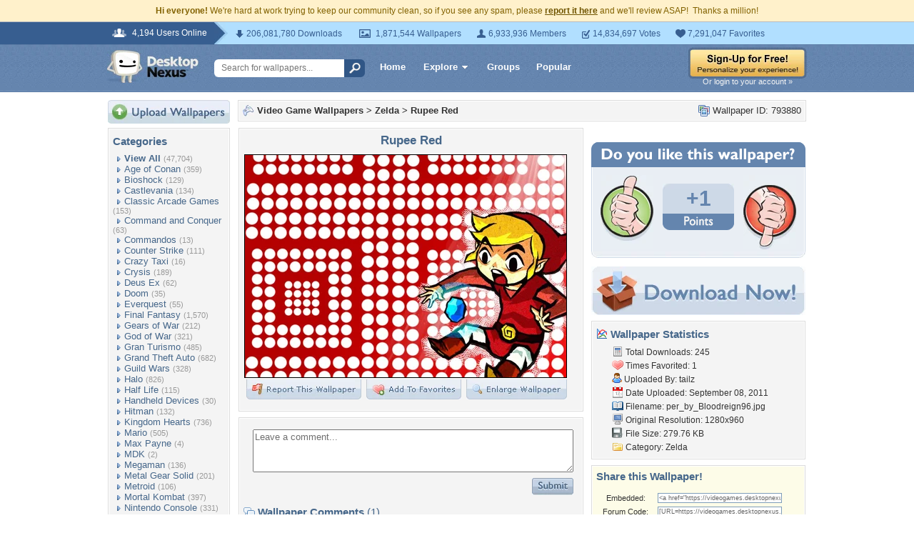

--- FILE ---
content_type: text/html; charset=UTF-8
request_url: https://videogames.desktopnexus.com/wallpaper/793880/
body_size: 10678
content:
<!DOCTYPE HTML PUBLIC "-//W3C//DTD HTML 4.01 Transitional//EN" "http://www.w3.org/TR/html4/loose.dtd">
<html xmlns="https://www.w3.org/1999/xhtml" xml:lang="en">
    <head>
        <meta http-equiv="Content-Type" content="text/html;charset=UTF-8" />
        <meta http-equiv="Content-Language" content="en-us" />
        <meta name="p:domain_verify" content="8bbc536549de48fea0b978a97469975b"/>
        <meta name="csrf-token" content="b98d99f0db8680383511a282c863bf9b2e92963407eae7d8a50a4f1ec45a6e42">
        <link rel="shortcut icon" href="https://static.desktopnexus.com/images/favicon.ico" />
        <link rel="search" type="application/opensearchdescription+xml" title="Desktop Nexus" href="https://www.desktopnexus.com/opensearch.xml">
        <link rel="stylesheet" type="text/css" href="https://static.desktopnexus.com/css/dnexus.6.css?v=55" />
        <link rel="stylesheet" type="text/css" href="https://static.desktopnexus.com/css/dnexus-v4.css?v=116" />
        <link rel="stylesheet" type="text/css" href="https://static.desktopnexus.com/css/wallpaper.css?v=1" />

        <meta property="fb:page_id" content="79283502085" />

        <script language="javascript" src="https://ajax.googleapis.com/ajax/libs/jquery/1.8/jquery.min.js"></script>
<link rel="stylesheet" href="https://ajax.googleapis.com/ajax/libs/jqueryui/1.9.2/themes/redmond/jquery-ui.css" type="text/css" media="all" />
<script src="https://ajax.googleapis.com/ajax/libs/jqueryui/1.9.2/jquery-ui.min.js" type="text/javascript"></script>

<!-- Third-party libraries -->
<script language="javascript" src="https://unpkg.com/mustache@4.2.0/mustache.min.js"></script>

<!-- Core modules -->
<script language="javascript" src="https://static.desktopnexus.com/js/modules/sanitizer.js?v=3"></script>
<script language="javascript" src="https://static.desktopnexus.com/js/modules/modal.js?v=2"></script>
<script language="javascript" src="https://static.desktopnexus.com/js/core/api.js?v=11"></script>
<script language="javascript" src="https://static.desktopnexus.com/js/dialog-manager.js?v=15"></script>
<script language="javascript" src="https://static.desktopnexus.com/js/dnexus.js?v=7"></script>

<!-- SparkVault Passwordless Auth SDK (guests only) -->
<script>
function sparkvault_success(response) {
    // Handle successful authentication
    console.log('SparkVault success response:', response);
    if (response && response.redirectUrl) {
        window.location.href = response.redirectUrl;
    } else if (response && response.needsSignup) {
        window.location.href = 'https://www.desktopnexus.com/signup';
    } else {
        window.location.href = 'https://my.desktopnexus.com/account';
    }
}
function sparkvault_error(error) {
    console.error('SparkVault error:', error);
    alert('Authentication failed. Please try again.');
}
</script>
<script
    async
    src="https://cdn.sparkvault.com/sdk/v1/sparkvault.js"
    data-account-id="acc_019b90d81a3b7010a014c887801c515e"
    data-attach-selector=".js-sparkvault-auth"
    data-success-url="https://www.desktopnexus.com/auth/verify-sparkvault-token"
    data-success-function="sparkvault_success"
    data-error-function="sparkvault_error"
></script>


        <title>Rupee Red - Zelda & Video Games Background Wallpapers on Desktop Nexus (Image 793880)</title>
<meta name="description" content="Rupee Red. Download free Zelda wallpapers and desktop backgrounds!">
<meta name="keywords" content="Rupee Red, Rupee Red wallpaper, Rupee Red background, four swords, link, red, rupee, video games, zelda, four swords wallpaper, link wallpaper, red wallpaper, rupee wallpaper, video games wallpaper, zelda wallpaper">
<meta property="og:title" content="Rupee Red - Desktop Nexus Wallpapers" />
<meta property="og:type" content="website" />
<meta property="og:url" content="//videogames.desktopnexus.com/wallpaper/793880/" />
<meta property="og:image" content="//assets.desktopnexus.com/b636130f-2bf3-4a39-6033-9d1713a41d00/preview" />
<meta property="og:site_name" content="Desktop Nexus Wallpapers" />
<meta property="fb:admins" content="4923383" />
<link rel="stylesheet" href="https://static.desktopnexus.com/css/wallpaper.css?v=7" type="text/css" media="all" />
<script src="https://static.desktopnexus.com/js/viewpaper.js?v=10" type="text/javascript"></script>
<link rel="stylesheet" href="https://static.desktopnexus.com/css/select2.css?v=1" type="text/css" media="all" />
<script src="https://static.desktopnexus.com/js/select2.js" type="text/javascript"></script>

    </head>
    <body>

        <!--googleoff: all-->
        <div style="font-size: 9pt; color: #826200; background-color: #FFF1CB; text-align: center; padding: 8px 3px;">
            <strong>Hi everyone!</strong> We're hard at work trying to keep our community clean, so if you see any spam, please <a href="/report-spam" class="uline" rel="nofollow" style="color: rgb(112, 85, 0); font-weight: bold;">report it here</a> and we'll review ASAP!&nbsp; Thanks a million!
        </div>
        <!--googleon: all-->

        <div id="v4HeaderTop">
            <div class="holder">
                <span><em>4,194 Users Online</em></span>
                <div class="holder">
                    <div class="contents">
                        <ul class="info-list">
                            <li class="downloads"><strong></strong> 206,081,780 Downloads</li>
                            <li class="wallpapers"><strong></strong> 1,871,544 Wallpapers</li>
                            <li class="members"><strong></strong> 6,933,936 Members</li>
                            <li class="votes"><strong></strong> 14,834,697 Votes</li>
                            <li class="favorites"><strong></strong> 7,291,047 Favorites</li>
                        </ul>
                    </div>
                </div>
            </div>
        </div>

        <div id="v4Header">
            <div class="holder">

                <a href="https://www.desktopnexus.com/" id="dnlogo" title="Desktop Nexus Wallpapers">Desktop Nexus Wallpapers</a>

                <form id="searchForm" action="https://www.desktopnexus.com/search-bounce" method="GET">
                    <input type="text" name="q" value="" placeholder="Search for wallpapers..." />
                    <input id="topSearchBtn" type="submit" value="" />
                </form>

                <div class="navLinks">
                    <a href="https://www.desktopnexus.com/" class="hlink">Home</a>

                    <div class="dropdownContainer" id="headerGalleryDropdown">
    <a href="https://www.desktopnexus.com/galleries/" class="dropdownLink">Explore<span class="dropArrow"></span></a>
    <div id="popupBrowseGalleriesBox" class="galleriesListBlock dropdownContent">
        <strong>Wallpaper Galleries:</strong>
        <a class="gicon-abstract" href="https://abstract.desktopnexus.com" title="Abstract Wallpapers">Abstract</a><a class="gicon-aircraft" href="https://aircraft.desktopnexus.com" title="Aircraft Wallpapers">Aircraft</a><a class="gicon-animals" href="https://animals.desktopnexus.com" title="Animal Wallpapers">Animals</a><a class="gicon-anime" href="https://anime.desktopnexus.com" title="Anime Wallpapers">Anime</a><a class="gicon-architecture" href="https://architecture.desktopnexus.com" title="Architecture Wallpapers">Architecture</a><a class="gicon-boats" href="https://boats.desktopnexus.com" title="Boat Wallpapers">Boats</a><a class="gicon-cars" href="https://cars.desktopnexus.com" title="Car Wallpapers">Cars</a><a class="gicon-entertainment" href="https://entertainment.desktopnexus.com" title="Entertainment Wallpapers">Entertainment</a><a class="gicon-motorcycles" href="https://motorcycles.desktopnexus.com" title="Motorcycle Wallpapers">Motorcycles</a><a class="gicon-nature" href="https://nature.desktopnexus.com" title="Nature Wallpapers">Nature</a><a class="gicon-people" href="https://people.desktopnexus.com" title="People Wallpapers">People</a><a class="gicon-space" href="https://space.desktopnexus.com" title="Space Wallpapers">Space</a><a class="gicon-sports" href="https://sports.desktopnexus.com" title="Sport Wallpapers">Sports</a><a class="gicon-technology" href="https://technology.desktopnexus.com" title="Technology Wallpapers">Technology</a><a class="gicon-videogames" href="https://videogames.desktopnexus.com" title="Video Game Wallpapers">Video Games</a>
    </div>
</div>
                    <a href="https://www.desktopnexus.com/groups/" class="hlink">Groups</a>
                    <a href="https://www.desktopnexus.com/all/" class="hlink">Popular</a>
                </div>

                                    <div class="rightSide">
                        <a href="javascript:void(0)" class="js-sparkvault-auth"><img src="https://static.desktopnexus.com/images/global/sign-up-yellow.png" alt="Sign-Up For Free!" style="border:0;" /></a>
                        <a class="headerLoginLink js-sparkvault-auth" href="javascript:void(0)">Or login to your account &raquo;</a>
                    </div>
                
            </div>
        </div>

        <div id="mainContentWrapper" style="width: 980px; margin: 0 auto;">

                    <table style="border:0; border-collapse:collapse; border-spacing:0; width:100%;">
            <tr>
                <td id="leftcolumn" style="vertical-align:top;">
                    
<div style="padding-bottom: 6px"><a href="javascript:void(0)" class="js-sparkvault-auth"><img src="https://static.desktopnexus.com/images/upload.gif" style="border:0;" alt="Upload Wallpapers" /></a></div>

    <div class="rbox">
    <div class="rboxInner sidenavBox">

    <h3>Categories</h3>

    
    <a class="sidenavcat_link sidenavcat_link_home bullet_link" href="https://videogames.desktopnexus.com/all/" title="Video Game Wallpapers">View All</a> <span class="sidenavcat_count">(47,704)</span><br />

                 <a class="sidenavcat_link bullet_link" href="https://videogames.desktopnexus.com/cat/age-of-conan/" title="Age of Conan Wallpapers">Age of Conan</a> <span>(359)</span><br />
                         <a class="sidenavcat_link bullet_link" href="https://videogames.desktopnexus.com/cat/bioshock/" title="Bioshock Wallpapers">Bioshock</a> <span>(129)</span><br />
                         <a class="sidenavcat_link bullet_link" href="https://videogames.desktopnexus.com/cat/castlevania/" title="Castlevania Wallpapers">Castlevania</a> <span>(134)</span><br />
                         <a class="sidenavcat_link bullet_link" href="https://videogames.desktopnexus.com/cat/classic-arcade-games/" title="Classic Arcade Games Wallpapers">Classic Arcade Games</a> <span>(153)</span><br />
                         <a class="sidenavcat_link bullet_link" href="https://videogames.desktopnexus.com/cat/command-and-conquer/" title="Command and Conquer Wallpapers">Command and Conquer</a> <span>(63)</span><br />
                         <a class="sidenavcat_link bullet_link" href="https://videogames.desktopnexus.com/cat/commandos/" title="Commandos Wallpapers">Commandos</a> <span>(13)</span><br />
                         <a class="sidenavcat_link bullet_link" href="https://videogames.desktopnexus.com/cat/counter-strike/" title="Counter Strike Wallpapers">Counter Strike</a> <span>(111)</span><br />
                         <a class="sidenavcat_link bullet_link" href="https://videogames.desktopnexus.com/cat/crazy-taxi/" title="Crazy Taxi Wallpapers">Crazy Taxi</a> <span>(16)</span><br />
                         <a class="sidenavcat_link bullet_link" href="https://videogames.desktopnexus.com/cat/crysis/" title="Crysis Wallpapers">Crysis</a> <span>(189)</span><br />
                         <a class="sidenavcat_link bullet_link" href="https://videogames.desktopnexus.com/cat/deus-ex/" title="Deus Ex Wallpapers">Deus Ex</a> <span>(62)</span><br />
                         <a class="sidenavcat_link bullet_link" href="https://videogames.desktopnexus.com/cat/doom/" title="Doom Wallpapers">Doom</a> <span>(35)</span><br />
                         <a class="sidenavcat_link bullet_link" href="https://videogames.desktopnexus.com/cat/everquest/" title="Everquest Wallpapers">Everquest</a> <span>(55)</span><br />
                         <a class="sidenavcat_link bullet_link" href="https://videogames.desktopnexus.com/cat/final-fantasy/" title="Final Fantasy Wallpapers">Final Fantasy</a> <span>(1,570)</span><br />
                         <a class="sidenavcat_link bullet_link" href="https://videogames.desktopnexus.com/cat/gears-of-war/" title="Gears of War Wallpapers">Gears of War</a> <span>(212)</span><br />
                         <a class="sidenavcat_link bullet_link" href="https://videogames.desktopnexus.com/cat/god-of-war/" title="God of War Wallpapers">God of War</a> <span>(321)</span><br />
                         <a class="sidenavcat_link bullet_link" href="https://videogames.desktopnexus.com/cat/gran-turismo/" title="Gran Turismo Wallpapers">Gran Turismo</a> <span>(485)</span><br />
                         <a class="sidenavcat_link bullet_link" href="https://videogames.desktopnexus.com/cat/grand-theft-auto/" title="Grand Theft Auto Wallpapers">Grand Theft Auto</a> <span>(682)</span><br />
                         <a class="sidenavcat_link bullet_link" href="https://videogames.desktopnexus.com/cat/guild-wars/" title="Guild Wars Wallpapers">Guild Wars</a> <span>(328)</span><br />
                         <a class="sidenavcat_link bullet_link" href="https://videogames.desktopnexus.com/cat/halo/" title="Halo Wallpapers">Halo</a> <span>(826)</span><br />
                         <a class="sidenavcat_link bullet_link" href="https://videogames.desktopnexus.com/cat/half-life/" title="Half Life Wallpapers">Half Life</a> <span>(115)</span><br />
                         <a class="sidenavcat_link bullet_link" href="https://videogames.desktopnexus.com/cat/handheld-devices/" title="Handheld Devices Wallpapers">Handheld Devices</a> <span>(30)</span><br />
                         <a class="sidenavcat_link bullet_link" href="https://videogames.desktopnexus.com/cat/hitman/" title="Hitman Wallpapers">Hitman</a> <span>(132)</span><br />
                         <a class="sidenavcat_link bullet_link" href="https://videogames.desktopnexus.com/cat/kingdom-hearts/" title="Kingdom Hearts Wallpapers">Kingdom Hearts</a> <span>(736)</span><br />
                         <a class="sidenavcat_link bullet_link" href="https://videogames.desktopnexus.com/cat/mario/" title="Mario Wallpapers">Mario</a> <span>(505)</span><br />
                         <a class="sidenavcat_link bullet_link" href="https://videogames.desktopnexus.com/cat/max-payne/" title="Max Payne Wallpapers">Max Payne</a> <span>(4)</span><br />
                         <a class="sidenavcat_link bullet_link" href="https://videogames.desktopnexus.com/cat/mdk/" title="MDK Wallpapers">MDK</a> <span>(2)</span><br />
                         <a class="sidenavcat_link bullet_link" href="https://videogames.desktopnexus.com/cat/megaman/" title="Megaman Wallpapers">Megaman</a> <span>(136)</span><br />
                         <a class="sidenavcat_link bullet_link" href="https://videogames.desktopnexus.com/cat/metal-gear-solid/" title="Metal Gear Solid Wallpapers">Metal Gear Solid</a> <span>(201)</span><br />
                         <a class="sidenavcat_link bullet_link" href="https://videogames.desktopnexus.com/cat/metroid/" title="Metroid Wallpapers">Metroid</a> <span>(106)</span><br />
                         <a class="sidenavcat_link bullet_link" href="https://videogames.desktopnexus.com/cat/mortal-kombat/" title="Mortal Kombat Wallpapers">Mortal Kombat</a> <span>(397)</span><br />
                         <a class="sidenavcat_link bullet_link" href="https://videogames.desktopnexus.com/cat/nintendo-console/" title="Nintendo Console Wallpapers">Nintendo Console</a> <span>(331)</span><br />
                         <a class="sidenavcat_link bullet_link" href="https://videogames.desktopnexus.com/cat/parasite-eve/" title="Parasite Eve Wallpapers">Parasite Eve</a> <span>(47)</span><br />
                         <a class="sidenavcat_link bullet_link" href="https://videogames.desktopnexus.com/cat/playstation-console/" title="Playstation Console Wallpapers">Playstation Console</a> <span>(455)</span><br />
                         <a class="sidenavcat_link bullet_link" href="//anime.desktopnexus.com/cat/pokemon/" title="Pokemon Wallpapers">Pokemon</a> <span>(Link)</span><br />
                         <a class="sidenavcat_link bullet_link" href="https://videogames.desktopnexus.com/cat/quake/" title="Quake Wallpapers">Quake</a> <span>(20)</span><br />
                         <a class="sidenavcat_link bullet_link" href="https://videogames.desktopnexus.com/cat/ragnarok-online/" title="Ragnarok Online Wallpapers">Ragnarok Online</a> <span>(98)</span><br />
                         <a class="sidenavcat_link bullet_link" href="https://videogames.desktopnexus.com/cat/resident-evil/" title="Resident Evil Wallpapers">Resident Evil</a> <span>(526)</span><br />
                         <a class="sidenavcat_link bullet_link" href="https://videogames.desktopnexus.com/cat/sonic/" title="Sonic Wallpapers">Sonic</a> <span>(420)</span><br />
                         <a class="sidenavcat_link bullet_link" href="https://videogames.desktopnexus.com/cat/soul-calibur/" title="Soul Calibur Wallpapers">Soul Calibur</a> <span>(258)</span><br />
                         <a class="sidenavcat_link bullet_link" href="https://videogames.desktopnexus.com/cat/starcraft/" title="Starcraft Wallpapers">Starcraft</a> <span>(142)</span><br />
                         <a class="sidenavcat_link bullet_link" href="https://videogames.desktopnexus.com/cat/star-wars/" title="Star Wars Wallpapers">Star Wars</a> <span>(284)</span><br />
                         <a class="sidenavcat_link bullet_link" href="https://videogames.desktopnexus.com/cat/street-fighter/" title="Street Fighter Wallpapers">Street Fighter</a> <span>(621)</span><br />
                         <a class="sidenavcat_link bullet_link" href="https://videogames.desktopnexus.com/cat/team-fortress/" title="Team Fortress Wallpapers">Team Fortress</a> <span>(129)</span><br />
                         <a class="sidenavcat_link bullet_link" href="https://videogames.desktopnexus.com/cat/tekken/" title="Tekken Wallpapers">Tekken</a> <span>(282)</span><br />
                         <a class="sidenavcat_link bullet_link" href="https://videogames.desktopnexus.com/cat/the-sims/" title="The Sims Wallpapers">The Sims</a> <span>(127)</span><br />
                         <a class="sidenavcat_link bullet_link" href="https://videogames.desktopnexus.com/cat/theif/" title="Theif Wallpapers">Theif</a> <span>(12)</span><br />
                         <a class="sidenavcat_link bullet_link" href="https://videogames.desktopnexus.com/cat/tomb-raider/" title="Tomb Raider Wallpapers">Tomb Raider</a> <span>(718)</span><br />
                         <a class="sidenavcat_link bullet_link" href="https://videogames.desktopnexus.com/cat/unreal-tournament/" title="Unreal Tournament Wallpapers">Unreal Tournament</a> <span>(29)</span><br />
                         <a class="sidenavcat_link bullet_link" href="https://videogames.desktopnexus.com/cat/warcraft-series/" title="Warcraft Series Wallpapers">Warcraft Series</a> <span>(123)</span><br />
                         <a class="sidenavcat_link bullet_link" href="https://videogames.desktopnexus.com/cat/world-of-warcraft/" title="World of Warcraft Wallpapers">World of Warcraft</a> <span>(675)</span><br />
                         <a class="sidenavcat_link bullet_link" href="https://videogames.desktopnexus.com/cat/xbox/" title="XBox Wallpapers">XBox</a> <span>(777)</span><br />
                         <a class="sidenavcat_link bullet_link" href="https://videogames.desktopnexus.com/cat/zelda/" title="Zelda Wallpapers">Zelda</a> <span>(757)</span><br />
                         <a class="sidenavcat_link bullet_link" href="https://videogames.desktopnexus.com/cat/other/" title="Other Wallpapers">Other</a> <span>(32,767)</span><br />
            
    </div>
    </div>


<div class="rbox">
<div class="rboxInner whosOnlineBox">

    Downloads: <b>206,081,780</b><br />
            Video Game Walls: <b>42,483</b><br />
        All Wallpapers: <b>1,871,544</b><br />
    Tag Count: <b>356,266</b><br />
    Comments: <b>2,140,956</b><br />
    Members: <b>6,933,936</b><br />
    Votes: <b>14,834,697</b><br />
    <br />

        <b>4,194</b> Guests and <b>0</b> Members Online<br />
    <br />
    Most users ever online was 19580 on 12/21/25.

</div></div>

<form action="https://www.desktopnexus.com/newsletter/subscribe" method="POST">
<input type="hidden" name="_csrf_token" value="b98d99f0db8680383511a282c863bf9b2e92963407eae7d8a50a4f1ec45a6e42"><div class="rbox"><div class="rboxInner" style="font-size: 8pt; text-align: center;">
    Get your weekly helping of <span style="color: #48668C; font-weight: bold; font-style: italic;">fresh</span> wallpapers!<br />
    <div style="padding: 8px 0">
                <label for="newsletter_email" class="visually-hidden">Email Address</label>
        <input type="email" id="newsletter_email" class="emailtextbox js-select-on-focus" name="email" value="Email Address" aria-label="Email Address" /><br />
    </div>
    <input type="image" name="submit" src="https://static.desktopnexus.com/images/signmeup.gif" style="border:0;" alt="Sign Me Up!" />
</div></div>
</form>

<div class="rbox"><div class="rboxInner">
    <div style="text-align:right; height: 98px">
    <a href="https://www.desktopnexus.com/contact/" title="Contact Us"><img src="https://static.desktopnexus.com/images/welisten.gif" style="border:0;" alt="Leave us feedback!"></a>
    </div>
</div></div>

<div style="padding-bottom: 6px"><a href="https://www.desktopnexus.com/donate/"><img src="https://static.desktopnexus.com/images/support.gif" style="border:0;" alt="Support This Site" /></a></div>

<script>
(function() {
    document.querySelectorAll('.js-select-on-focus').forEach(function(el) {
        el.addEventListener('focus', function() { this.select(); });
    });
})();
</script>
                </td><td id="middlecolumn" style="vertical-align:top;">
        
        <!-- BEGIN CONTENT -->
        
<script>
    var wallpaperid = 793880;
    var current_points = 1;
    var current_vote = "";

    $(function(){
        if(window.location.hash == "#report")
            shadeDivPopup('reportViolation', wallpaperid);
    });
</script>


<div class="rbox"><div class="rboxInner" style="font-weight: bold; padding: 5px;">
    <div style="display: inline; float: right; font-weight: normal">
        <img src="https://static.desktopnexus.com/images/view-all-wallpapers.gif" style="vertical-align:top; border:0" alt="">
        Wallpaper ID: 793880    </div>

    <img src="https://static.desktopnexus.com/images/gicon-videogames.gif" style="vertical-align:top; border:0" alt="">
    <a href="https://videogames.desktopnexus.com" title="Video Game Wallpapers">Video Game Wallpapers</a> &gt;
    <a href="https://videogames.desktopnexus.com/cat/zelda/" title="Zelda Wallpaper">Zelda</a> &gt;
    <a href="https://videogames.desktopnexus.com/wallpaper/793880/">Rupee Red</a>


    <div id="brd-crumbs" xmlns:v="https://rdf.data-vocabulary.org/#" style="display: none;">
        <ul itemprop="breadcrumb">
            <li typeof="v:Breadcrumb"><a href="/" title="Free Background Images" rel="v:url" property="v:title">Free Background Images</a></li>
            <li typeof="v:Breadcrumb"><a href="https://videogames.desktopnexus.com/" title="Free Video Game Background Images" rel="v:url" property="v:title">Free Video Game Background Images</a></li>
            <li typeof="v:Breadcrumb"><a href="https://videogames.desktopnexus.com/cat/zelda/" title="Zelda Backgrounds &amp; Wallpapers" rel="v:url" property="v:title">Zelda Backgrounds &amp; Wallpapers</a></li>
        </ul>
    </div>

</div></div>


    <div style="margin-bottom: 8px;">
        <!-- Ad slot for non-logged in users -->
    </div>


<table style="border:0; border-collapse:collapse; border-spacing:0; width:100%">
<tr>
    <td style="vertical-align:top; padding-right: 10px; width: 490px;">
    <!-- Begin left column -->

    <div class="rbox"><div class="rboxInner" style="padding: 5px; max-width: 480px; overflow: hidden; word-wrap: break-word; overflow-wrap: break-word;">
    <div style="text-align:center; margin-bottom: 6px">
        <h1 class="wallpaperTitle">Rupee Red</h1>
        <table style="border:0; border-collapse:collapse; border-spacing:0">
        <tr><td>
        <a href="/get/793880/?t=1c87alh8fq1dntqf314pkj4qbta75244ad1b0d54c5488a308b5872d15e" rel="nofollow" style="outline: none"><img id="bigthumb" src="https://assets.desktopnexus.com/b636130f-2bf3-4a39-6033-9d1713a41d00/preview" style="border:1px solid #000000; max-width: 450px;" alt="Rupee Red - four swords, link, red, rupee, video games, zelda" /></a>        </td></tr>
        <tr><td style="text-align:right">
            <span style="padding-right: 3px">
                <a href="javascript:void(0);" class="js-sparkvault-auth" style="outline: none"><img id="flagwalllink" src="https://static.desktopnexus.com/images/reportwallpapertab.gif" style="border:0" alt="Flag This Wallpaper" /></a>
            </span>
            <span style="padding-right: 3px">
                <a href="javascript:void(0);" class="js-sparkvault-auth" style="outline: none"><img id="addfavslink" src="https://static.desktopnexus.com/images/addtofavoritestab.gif" style="border:0" alt="Add to Favorites" /></a>
            </span>
            <a href="/get/793880/?t=1c87alh8fq1dntqf314pkj4qbta75244ad1b0d54c5488a308b5872d15e" rel="nofollow" style="outline: none"><img src="https://static.desktopnexus.com/images/enlarge.gif" style="border:0" alt="Enlarge Wallpaper" /></a>

            <div id="addtofavoritespopup"></div>

        </td></tr>
        </table>

        

        <div style="display: none;">
          <div itemscope itemtype="https://data-vocabulary.org/Review">
            <span itemprop="itemreviewed">tailz</span>
            Uploaded by <span itemprop="reviewer">tailz</span> on
            <time itemprop="dtreviewed" datetime="2011-09-08">Sep 8, 2011</time>.
            <span itemprop="summary">Rupee Red - Desktop Nexus Video Games</span>
            <span itemprop="description">Download free wallpapers and background images: Rupee Red. Desktop Nexus Video Games background ID 793880.  </span>
            <span itemprop="rating">4.1</span>
          </div>
        </div>


    </div>
    </div></div>


    


    


    <!-- COMMENTS -->
    <div class="rbox"><div class="rboxInner rboxInnerEqualSides">

        <div style="padding: 0 0 8px 0">
        <a name="postcommentform"></a>

            <form id="commentform" action="/postcomment" method="post">
            <input type="hidden" name="_csrf_token" value="b98d99f0db8680383511a282c863bf9b2e92963407eae7d8a50a4f1ec45a6e42">            <input type="hidden" name="type" value="wallpaper">
            <input type="hidden" name="id" value="793880">

            <table style="border:0; border-collapse:separate; border-spacing:6px; width:100%; padding-left: 6px">
            <tr>
            <td style="vertical-align:top">
                <textarea name="commentarea" id="commentarea" class="DNRichText" style="height: 60px; color: #707070; width: 100%; max-width: 470px; box-sizing: border-box;">Leave a comment...</textarea>

                <div style="padding-top: 8px">
                                        <div style="float: right;">
                                                    <a href="javascript:void(0);" class="js-sparkvault-auth"><img src="https://static.desktopnexus.com/images/submit.gif" style="border:0" alt="Submit" /></a>
                                            </div>
                </div>
            </td></tr>
            </table>

            </form>
        </div>


                    <h3><img src="https://static.desktopnexus.com/images/comments.gif" alt="" style="vertical-align:top; margin-top: 2px; border:0" /> Wallpaper Comments <span>(1)</span></h3>
        

                                    <a name="comment853461"></a>
                <div class="lightbluebox"><div class="lightblueboxInner rboxInnerEqualSides">
                <table style="border:0; border-collapse:collapse; border-spacing:0; width:100%">
                <tr><td style="vertical-align:top; width:60px">
                    <a href="https://my.desktopnexus.com/sonic-toon/" title="sonic-toon"><img src="https://cache.desktopnexus.com/avatars/sonic-toon.jpg?rand=178363" style="border:0" alt="sonic-toon" /></a><br />                </td><td style="vertical-align:top; text-align:left; font-size: 8pt; color: #48668C; padding-right: 4px;">

                    
                    Posted by <strong><a href="https://my.desktopnexus.com/sonic-toon/" style="color: #48668C" title="sonic-toon">sonic-toon</a></strong> on 09/09/11 at 07:05 PM                    <div style="margin: 5px 0; line-height: 0px; height: 0px; border-top: 1px solid #C5D2E3; border-bottom: 1px solid #FFFFFF; width: 90%"></div>
                    <div class="commentContent" style="overflow: auto; width: 400px;">
                        neat! it's red! n_n                    </div>
                </td></tr>
                </table>
                </div></div>
            
            <div class="rbox"><div class="rboxInner" style="text-align:center; font-size: 10pt">
                <img src="https://static.desktopnexus.com/images/comments_add.gif" alt="" style="vertical-align:top; border:0" /> <a href="https://videogames.desktopnexus.com/wallpaper/793880/comments/">View All Comments</a>
            </div></div>
        
        </div></div>


        <!-- End left column -->
    </td><td style="vertical-align:top; width: 300px">
    <!-- Begin right column -->


        <!-- Wallpaper Sidebar Top Ad -->
        <div style="text-align:center; margin-bottom: 20px;">
            <script async src="https://pagead2.googlesyndication.com/pagead/js/adsbygoogle.js?client=ca-pub-7574550554629767" crossorigin="anonymous"></script>
<style>
.ad-container {
    transition: opacity 0.3s ease, max-height 0.3s ease;
    overflow: hidden;
}
.ad-container.ad-collapsed {
    opacity: 0;
    max-height: 0 !important;
    margin: 0 !important;
    padding: 0 !important;
}
</style><script>
(function() {
    function collapseAdContainer(container) {
        container.classList.add('ad-collapsed');
        // Also hide parent wrapper if it's just a styling div for centering
        var parent = container.parentElement;
        if (parent && parent.children.length === 1) {
            var style = window.getComputedStyle(parent);
            if (style.textAlign === 'center' || parent.style.textAlign === 'center') {
                parent.style.display = 'none';
            }
        }
    }

    // Check ads after page load + delay for ad network response
    function checkAds() {
        document.querySelectorAll('.ad-container:not(.ad-collapsed)').forEach(function(container) {
            var ins = container.querySelector('ins.adsbygoogle');
            if (!ins) return;

            // Check if ad loaded: AdSense sets data-ad-status or adds content
            var status = ins.getAttribute('data-ad-status');
            var hasIframe = ins.querySelector('iframe') !== null;
            var hasHeight = ins.offsetHeight > 10;

            // If status is 'unfilled' or no iframe/content after timeout, collapse
            if (status === 'unfilled' || (!hasIframe && !hasHeight)) {
                collapseAdContainer(container);
            }
        });
    }

    // Run check after ads have had time to load (3 seconds)
    if (document.readyState === 'complete') {
        setTimeout(checkAds, 3000);
    } else {
        window.addEventListener('load', function() {
            setTimeout(checkAds, 3000);
        });
    }

    // Also observe for ad status changes (faster detection)
    var observer = new MutationObserver(function(mutations) {
        mutations.forEach(function(mutation) {
            if (mutation.type === 'attributes' &&
                mutation.attributeName === 'data-ad-status') {
                var ins = mutation.target;
                if (ins.getAttribute('data-ad-status') === 'unfilled') {
                    var container = ins.closest('.ad-container');
                    if (container) {
                        collapseAdContainer(container);
                    }
                }
            }
        });
    });

    // Start observing when DOM is ready
    function startObserving() {
        document.querySelectorAll('ins.adsbygoogle').forEach(function(ins) {
            observer.observe(ins, { attributes: true });
        });
    }

    if (document.readyState === 'loading') {
        document.addEventListener('DOMContentLoaded', startObserving);
    } else {
        startObserving();
    }
})();
</script><div class="ad-container" data-ad-slot="8709167737">
<!-- DN View Wallpaper Sidebar Top -->
<ins class="adsbygoogle"
     style="display:inline-block;width:300px;height:250px"
     data-ad-client="ca-pub-7574550554629767"
     data-ad-slot="8709167737"></ins>
<script>(adsbygoogle = window.adsbygoogle || []).push({});</script>
</div>
        </div>


        

        

    <!-- Voting Block -->
    <div style="text-align:center">
        <img src="https://static.desktopnexus.com/images/doyoulike-top.gif" style="border:0" alt="Do you like this wallpaper?" />
        <div style="background: #E9EEF4 URL('//static.desktopnexus.com/images/doyoulike-mid.gif') repeat-y scroll top left; padding: 10px 0 2px 0;">
            <table style="border:0; border-collapse:collapse; border-spacing:0; width:100%">
            <tr>
                <td style="vertical-align:top; text-align:right; padding-right: 12px;">
                    <a href="javascript:void(0);" class="js-sparkvault-auth" data-vote-direction="up" style="outline: none"><img id="doyoulike-up" src="https://static.desktopnexus.com/images/doyoulike-thumbup.gif" style="border:0; vertical-align:middle" alt="Yes" /></a>
                </td>
                <td style="vertical-align:middle; text-align:center; width: 100px; padding-top: 10px;">
                                        <div id="doyoulike-points" style="background: #CDD9E7 url('//static.desktopnexus.com/images/doyoulike-inside-top.gif') no-repeat scroll top center; color: #6485AE; font-size: 30px; font-weight: bold; padding: 4px 0;">
                        +1                    </div>
                    <img src="https://static.desktopnexus.com/images/doyoulike-inside-bottom.gif" style="border:0" alt="" />
                    <div id="doyoulike-status" style="padding-top: 8px; font-size: 10pt; font-weight: bold; color: #E9EEF4;">&nbsp;</div>
                </td>
                <td style="vertical-align:top; text-align:left; padding-left: 12px;">
                    <a href="javascript:void(0);" class="js-sparkvault-auth" data-vote-direction="down" style="outline: none"><img id="doyoulike-down" src="https://static.desktopnexus.com/images/doyoulike-thumbdown.gif" style="border:0; vertical-align:middle" alt="No" /></a>
                </td>
            </tr>
            </table>
        </div>
        <img src="https://static.desktopnexus.com/images/doyoulike-bottom.gif" style="border:0" alt="" />
    </div>


    <div style="text-align:center; margin: 12px 0 8px 0;">
        <a class="downloadBtn" href="/get/793880?t=1c87alh8fq1dntqf314pkj4qbta75244ad1b0d54c5488a308b5872d15e" rel="nofollow"><img src="https://static.desktopnexus.com/images/download_now.gif" style="border:0" alt="Download It!" /></a>
    </div>


    <!-- Wallpaper Sidebar Bottom Ad -->
    <div style="text-align:center; padding-bottom: 12px;">
        <div class="ad-container" data-ad-slot="3690117330">
<!-- DN View Wallpaper Sidebar Bottom -->
<ins class="adsbygoogle"
     style="display:inline-block;width:300px;height:250px"
     data-ad-client="ca-pub-7574550554629767"
     data-ad-slot="3690117330"></ins>
<script>(adsbygoogle = window.adsbygoogle || []).push({});</script>
</div>
    </div>



    <div class="rbox"><div class="rboxInner">
    <h3><img src="https://static.desktopnexus.com/images/wallstats.gif" style="vertical-align:top" alt="" /> Wallpaper Statistics</h3>
    <div style="padding-left: 22px; font-size: 9pt; line-height: 160%;">
                <img src="https://static.desktopnexus.com/images/downloads.gif" style="vertical-align:top" alt="" />
        Total Downloads: 245<br />
        <img src="https://static.desktopnexus.com/images/heart.gif" style="vertical-align:top" alt="" />
        Times Favorited: 1<br />
        <img src="https://static.desktopnexus.com/images/user.gif" style="vertical-align:top" alt="" />
        Uploaded By: <a href="https://my.desktopnexus.com/tailz/" title="tailz">tailz</a><br />
        <img src="https://static.desktopnexus.com/images/date.gif" style="vertical-align:top" alt="" />
        Date Uploaded: September 08, 2011<br />
        <img src="https://static.desktopnexus.com/images/filename.gif" style="vertical-align:top" alt="" />
        Filename: <a style="text-decoration: none" title="Red_Link_Wallpaper_by_Bloodreign96.jpg">per_by_Bloodreign96.jpg</a><br />
        <img src="https://static.desktopnexus.com/images/monitor.gif" style="vertical-align:top" alt="" />
        Original Resolution: 1280x960<br />
        <img src="https://static.desktopnexus.com/images/disk.gif" style="vertical-align:top" alt="" />
        File Size: 279.76 KB<br />
        <img src="https://static.desktopnexus.com/images/folder.gif" style="vertical-align:top" alt="" />
        Category: <a href="https://videogames.desktopnexus.com/cat/zelda/" title="Zelda Wallpaper">Zelda</a><br />
    </div>
    </div></div>




    <div class="rbox" style="margin-bottom: 8px;"><div class="rboxInner" style="padding: 5px;background-color: #fdfce8;">
        <h3>Share this Wallpaper!</h3>

        <div style="padding-left: 4px; font-size: 9pt;">
                    </div>

        <div style="text-align:center; padding: 3px;">
        <table style="border:0; border-collapse:separate; border-spacing:3px; width:95%; font-size: 8pt;">
        <tr>
            <td>Embedded:</td>
            <td><input type="text" class="sharetextbox js-select-on-focus" value="&lt;a href=&quot;https://videogames.desktopnexus.com/wallpaper/793880/&quot;&gt;&lt;img src=&quot;https://assets.desktopnexus.com/b636130f-2bf3-4a39-6033-9d1713a41d00/preview&quot; style=&quot;border:0&quot;&gt;&lt;/a&gt;&lt;br&gt;&lt;a href=&quot;https://www.desktopnexus.com&quot; style=&quot;font-weight: bold&quot;&gt;Desktop Nexus&lt;/a&gt;: &lt;a href=&quot;https://www.desktopnexus.com&quot;&gt;Wallpapers&lt;/a&gt; &amp;gt; &lt;a href=&quot;https://videogames.desktopnexus.com&quot;&gt;Video Game Wallpapers&lt;/a&gt; &amp;gt; &lt;a href=&quot;https://videogames.desktopnexus.com/cat/zelda/&quot;&gt;Zelda Wallpaper&lt;/a&gt;" readonly></td>
        </tr>
        <tr>
            <td>Forum Code:</td>
            <td><input type="text" class="sharetextbox js-select-on-focus" value="[URL=https://videogames.desktopnexus.com/wallpaper/793880/][IMG]https://assets.desktopnexus.com/b636130f-2bf3-4a39-6033-9d1713a41d00/preview[/IMG][/URL]" readonly></td>
        </tr>
        <tr>
            <td>Direct URL:</td>
            <td><input type="text" class="sharetextbox js-select-on-focus" value="https://videogames.desktopnexus.com/wallpaper/793880/" readonly></td>
        </tr>
        <tr>
            <td colspan="2" style="text-align:center; font-size: 7pt; color: #777777; padding-top: 6px">(For websites and blogs, use the &quot;Embedded&quot; code)</td>
        </tr>
        </table>
        </div>
    </div></div>



    <div class="rbox"><div class="rboxInner">
        <h3><img src="https://static.desktopnexus.com/images/tagcloud.gif" style="vertical-align:top" alt="" /> Wallpaper Tags</h3>
        <div style="padding-left: 22px; font-size: 9pt; line-height: 160%;">
            <a class="taglink" href="https://www.desktopnexus.com/tag/four-swords/" title="four swords Wallpapers">four swords</a>, <a class="taglink" href="https://www.desktopnexus.com/tag/link/" title="link Wallpapers">link</a>, <a class="taglink" href="https://www.desktopnexus.com/tag/red/" title="red Wallpapers">red</a>, <a class="taglink" href="https://www.desktopnexus.com/tag/rupee/" title="rupee Wallpapers">rupee</a>, <a class="taglink" href="https://www.desktopnexus.com/tag/video-games/" title="video games Wallpapers">video games</a>, <a class="taglink" href="https://www.desktopnexus.com/tag/zelda/" title="zelda Wallpapers">zelda</a>        </div>
    </div></div>



    
    <!-- End right column -->
    </td>
</tr>
</table>


<script type="text/javascript" src="https://assets.pinterest.com/js/pinit.js"></script>

<script>
(function() {
    'use strict';

    // Report wallpaper button (logged-in users only - guests use js-sparkvault-auth)
    document.querySelectorAll('.js-report-wallpaper').forEach(function(el) {
        el.addEventListener('click', function(e) {
            e.preventDefault();
            if (typeof shadeDivPopup === 'function') {
                shadeDivPopup('reportViolation', wallpaperid);
            }
        });
    });

    // Delete comment buttons
    document.querySelectorAll('.js-delete-comment').forEach(function(el) {
        el.addEventListener('click', function(e) {
            e.preventDefault();
            var commentId = this.getAttribute('data-comment-id');
            if (confirm('Are you sure you want to permanently delete this comment?')) {
                window.location = 'https://www.desktopnexus.com/myaccount/deletecomment/wall/' + commentId;
            }
        });
    });

    // Vote buttons (logged-in users only - guests use js-sparkvault-auth)
    document.querySelectorAll('.js-vote-button').forEach(function(el) {
        var direction = el.getAttribute('data-vote-direction');

        el.addEventListener('click', function(e) {
            e.preventDefault();
            if (typeof voteThumbCast === 'function') {
                voteThumbCast(direction);
            }
        });

        el.addEventListener('mouseover', function() {
            if (typeof voteThumbOver === 'function') {
                voteThumbOver(direction);
            }
        });

        el.addEventListener('mouseout', function() {
            if (typeof voteThumbOut === 'function') {
                voteThumbOut(direction);
            }
        });
    });

    // Favorites button (logged-in users only - guests use js-sparkvault-auth)
    document.querySelectorAll('.js-favorites-button').forEach(function(el) {
        el.addEventListener('click', function(e) {
            e.preventDefault();
            if (typeof showFavoritesPopup === 'function') {
                showFavoritesPopup();
            }
        });
    });

    // Select on focus for share textboxes
    document.querySelectorAll('.js-select-on-focus').forEach(function(el) {
        el.addEventListener('click', function() {
            this.select();
        });
        el.addEventListener('focus', function() {
            this.select();
        });
    });
})();
</script>
        <!-- END CONTENT -->

                        </td>
            </tr>
            </table>
        
        <!-- Below Content Ad -->
        <div style="text-align: center; padding: 15px 0;">
            <div class="ad-container" data-ad-slot="2608661584">
<!-- DN Below Content Vertical Link Unit -->
<ins class="adsbygoogle"
     style="display:block"
     data-ad-client="ca-pub-7574550554629767"
     data-ad-slot="2608661584"
     data-ad-format="auto"
     data-full-width-responsive="true"></ins>
<script>(adsbygoogle = window.adsbygoogle || []).push({});</script>
</div>
        </div>

        </div>

        
<div id="footer">
<div style="text-align:center;">
<table style="border:0; border-collapse:collapse; border-spacing:0; width: 800px; margin:0 auto;">
<tr>
    <td style="vertical-align:top; text-align:left;">
        <h5>Desktop Nexus</h5>
        <hr style="border:none; border-top:1px solid #C9C9C9; width:150px; margin-left:0;" />
        <a href="https://www.desktopnexus.com/" title="Desktop Nexus Wallpapers">Home</a><br />
        <a href="https://www.desktopnexus.com/aboutus/" title="About Us">About Us</a><br />
        <a href="https://www.desktopnexus.com/all/" title="Popular Wallpapers">Popular Wallpapers</a><br />
        <a href="https://www.desktopnexus.com/tag/" title="Popular Tags">Popular Tags</a><br />
        <a href="https://www.desktopnexus.com/community/" title="Community Stats">Community Stats</a><br />
        <a href="https://www.desktopnexus.com/memberlist/all/" title="Member List">Member List</a><br />
        <a href="https://www.desktopnexus.com/contact/" title="Contact Us">Contact Us</a><br />
    </td>
    <td style="vertical-align:top; text-align:left;">
        <h5>Tags of the Moment</h5>
        <hr style="border:none; border-top:1px solid #C9C9C9; width:150px; margin-left:0;" />
                <a href="https://www.desktopnexus.com/tag/flowers/" title="Flowers">Flowers</a><br />
                <a href="https://www.desktopnexus.com/tag/garden/" title="Garden">Garden</a><br />
                <a href="https://www.desktopnexus.com/tag/church/" title="Church">Church</a><br />
                <a href="https://www.desktopnexus.com/tag/obama/" title="Obama">Obama</a><br />
                <a href="https://www.desktopnexus.com/tag/sunset/" title="Sunset">Sunset</a><br />
                <a href="https://www.desktopnexus.com/groups/thanksgiving/" title="Thanksgiving Wallpapers">Thanksgiving Wallpapers</a><br />
        <a href="https://www.desktopnexus.com/groups/christmas/" title="Christmas Wallpapers">Christmas Wallpapers</a><br />
    </td>
    <td style="vertical-align:top; text-align:left;">
        <h5>Recently Active Groups</h5>
        <hr style="border:none; border-top:1px solid #C9C9C9; width:150px; margin-left:0;" />
                                                    <a href="https://www.desktopnexus.com/groups/world-of-bleach" title="Images of World of Bleach">World Of Bleach</a><br />
                                            <a href="https://www.desktopnexus.com/groups/world-with-special-bonds" title="Images of World with special bonds">World With Special Bonds</a><br />
                                            <a href="https://www.desktopnexus.com/groups/world-war-2" title="Images of World War 2">World War 2</a><br />
                                            <a href="https://www.desktopnexus.com/groups/world-of-warships" title="Images of World of Warships">World Of Warships</a><br />
                                            <a href="https://www.desktopnexus.com/groups/world-in-yellow" title="Images of World in Yellow">World In Yellow</a><br />
                                            <a href="https://www.desktopnexus.com/groups/world-in-white" title="Images of World in White">World In White</a><br />
                                            <a href="https://www.desktopnexus.com/groups/worlds-grand-palaces" title="Images of World&#039;s Grand Palaces">World&#039;s Grand Palaces</a><br />
                        </td>
    <td style="vertical-align:top; text-align:left;">
        <div style="padding: 0 0 8px 2px;">
            <a href="https://www.facebook.com/DesktopNexus" target="_blank" title="Find us on Facebook"><img src="https://static.desktopnexus.com/images/footer_facebook.gif" style="border:0;" alt="Find us on Facebook" /></a>
        </div>
    </td>
</tr>
</table>


<div style="height: 8px;"></div>
<hr style="border:none; border-top:1px solid #C9C9C9; margin:0 auto;" />
<div style="height: 8px;"></div>


<div style="padding-bottom: 6px; font-size: 8pt;">
    <a href="https://www.desktopnexus.com/privacy/" rel="nofollow" title="Privacy Policy">Privacy Policy</a> |
    <a href="https://www.desktopnexus.com/tos/" rel="nofollow" title="Terms of Service">Terms of Service</a> |
    <a href="https://www.desktopnexus.com/partnerships/" title="Partnerships">Partnerships</a> |
    <a href="https://www.desktopnexus.com/dmca/" rel="nofollow" title="DMCA Copyright">DMCA Copyright Violation</a>
</div>


<div style="font-size: 8pt">
&copy;2026 <a href="https://www.desktopnexus.com/" style="color: #666666">Desktop Nexus</a> - All rights reserved.
<br />
Page rendered with 7 queries (and 1 cached) in 0.259 seconds from server 146.</div>
</div></div>

        <!-- Legacy shadePopupDiv removed - modern Modal component creates own <dialog> elements -->

        
    <script>(function(){function c(){var b=a.contentDocument||a.contentWindow.document;if(b){var d=b.createElement('script');d.innerHTML="window.__CF$cv$params={r:'9c0e703affc9b36e',t:'MTc2ODkxMDcwOA=='};var a=document.createElement('script');a.src='/cdn-cgi/challenge-platform/scripts/jsd/main.js';document.getElementsByTagName('head')[0].appendChild(a);";b.getElementsByTagName('head')[0].appendChild(d)}}if(document.body){var a=document.createElement('iframe');a.height=1;a.width=1;a.style.position='absolute';a.style.top=0;a.style.left=0;a.style.border='none';a.style.visibility='hidden';document.body.appendChild(a);if('loading'!==document.readyState)c();else if(window.addEventListener)document.addEventListener('DOMContentLoaded',c);else{var e=document.onreadystatechange||function(){};document.onreadystatechange=function(b){e(b);'loading'!==document.readyState&&(document.onreadystatechange=e,c())}}}})();</script><script defer src="https://static.cloudflareinsights.com/beacon.min.js/vcd15cbe7772f49c399c6a5babf22c1241717689176015" integrity="sha512-ZpsOmlRQV6y907TI0dKBHq9Md29nnaEIPlkf84rnaERnq6zvWvPUqr2ft8M1aS28oN72PdrCzSjY4U6VaAw1EQ==" data-cf-beacon='{"version":"2024.11.0","token":"ffda49ab15aa410ba84203f4badd0b49","server_timing":{"name":{"cfCacheStatus":true,"cfEdge":true,"cfExtPri":true,"cfL4":true,"cfOrigin":true,"cfSpeedBrain":true},"location_startswith":null}}' crossorigin="anonymous"></script>
</body>
</html>


--- FILE ---
content_type: text/html; charset=utf-8
request_url: https://www.google.com/recaptcha/api2/aframe
body_size: 267
content:
<!DOCTYPE HTML><html><head><meta http-equiv="content-type" content="text/html; charset=UTF-8"></head><body><script nonce="c1xiZsiO3HfGUPT9m94xIg">/** Anti-fraud and anti-abuse applications only. See google.com/recaptcha */ try{var clients={'sodar':'https://pagead2.googlesyndication.com/pagead/sodar?'};window.addEventListener("message",function(a){try{if(a.source===window.parent){var b=JSON.parse(a.data);var c=clients[b['id']];if(c){var d=document.createElement('img');d.src=c+b['params']+'&rc='+(localStorage.getItem("rc::a")?sessionStorage.getItem("rc::b"):"");window.document.body.appendChild(d);sessionStorage.setItem("rc::e",parseInt(sessionStorage.getItem("rc::e")||0)+1);localStorage.setItem("rc::h",'1768910731485');}}}catch(b){}});window.parent.postMessage("_grecaptcha_ready", "*");}catch(b){}</script></body></html>